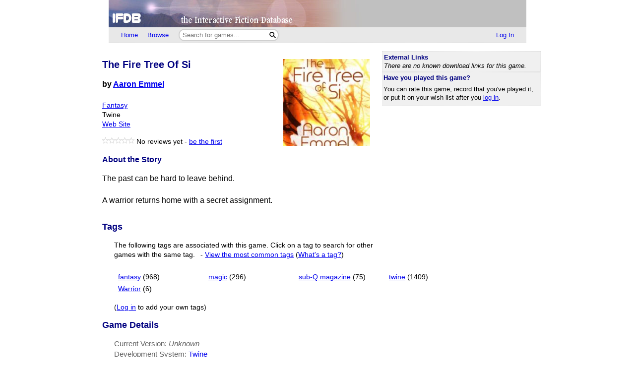

--- FILE ---
content_type: text/html; charset=utf-8
request_url: https://ifdb.org/viewgame?id=9srdfje3puy2qcub
body_size: 5613
content:
<html lang="en">
<head>
    <meta charset="utf-8">
    <link rel="apple-touch-icon" sizes="180x180" href="/favicons/apple-touch-icon.png">
    <link rel="icon" type="image/png" sizes="32x32" href="/favicons/favicon-32x32.png">
    <link rel="icon" type="image/png" sizes="16x16" href="/favicons/favicon-16x16.png">
    <link rel="manifest" href="/favicons/site.webmanifest">
    <link rel="shortcut icon" href="/favicon.ico">
    <meta name="theme-color" content="#000000">

   <link rel="search" type="application/opensearchdescription+xml"
         title="IFDB Search Plugin"
         href="https://ifdb.org/plugins/ifdb-opensearchdesc.xml">
   <script src="/ifdbutil.js?t=1736157376"></script>
   <meta name="description" content="IFDB is a game catalog and recommendation engine for Interactive Fiction, also known as Text Adventures. IFDB is a collaborative, wiki-style community project.  Members can contribute game listings, reviews, recommendations, and more.">
   <title>The Fire Tree Of Si - Details</title>
   <link rel="stylesheet" href="/ifdb.css?t=1755109851">   <script type="module" src="/viewgame.js?t=1731687198"></script><meta property="og:site_name" content="IFDB" /><meta property="og:type" content="website" /><meta property="og:url" content="https://ifdb.org/viewgame?id=9srdfje3puy2qcub" /><meta property="og:title" content="The Fire Tree Of Si" /><meta property="og:description" content="The past can be hard to leave behind.  A warrior returns home with a secret assignment." /><meta property="og:image" content="https://ifdb.org/coverart?id=9srdfje3puy2qcub&amp;version=1"/><link rel="canonical" href="https://ifdb.org/viewgame?id=9srdfje3puy2qcub" />
<script type="text/javascript" nonce="qOx6inwX">
function checkReadMoreSections() {
    const windowHeight = window.outerHeight ?
        Math.min(window.innerHeight, window.outerHeight)
        : window.innerHeight;
    document.querySelectorAll('.readMore').forEach(section => {
        const expand = section.querySelector('.expand');
        if (!section.style.maxHeight && section.scrollHeight > windowHeight * 0.8) {
            expand.style.display = 'block';
        } else {
            expand.style.display = '';
        }
    })
}

addEventListener('resize', checkReadMoreSections);

addEventListener('DOMContentLoaded', () => {
    document.querySelectorAll('.readMore').forEach(section => {
        const expand = section.querySelector('.expand');
        const button = expand.querySelector('button');
        button.addEventListener('click', () => {
            expand.style.display = '';
            section.style.maxHeight = section.scrollHeight + 'px';
            section.addEventListener('transitionend', () => {
                section.style.maxHeight = 'max-content';
            });
        });
    });
    checkReadMoreSections();
})
</script>
   <script type="text/javascript" nonce="qOx6inwX">
<!--

function ckboxGetObj(id)
{
    return document.getElementById('ckBox' + id);
}

function ckboxClick(id, onUpdateFunc)
{
    const elem = ckboxGetObj(id);
    if (onUpdateFunc)
        onUpdateFunc(id, elem.checked);
}
//-->
</script>
   <meta name="viewport" content="width=device-width, initial-scale=1.0">
   </head>
<body>

<div class="topctl">
    <a href="/" aria-label="Home">
        <div class="topbar"></div>
    </a>
    <div id="main-nav-wrapper" class="prerender-moderate">
        <nav id="main-nav" class="main-nav">
            <div class="nav-left">
                <a id="topbar-home" href="/">Home</a>
                <a id="topbar-browse" href="/search?browse">Browse</a>
                <form class= "searchbar-wrapper" method="get" action="/search" name="search" role="search">
                        <input id="topbar-searchbar" type="search" name="searchbar" placeholder="Search for games...">
                        <button id="topbar-search-go-button" aria-label="Search"></button>
                </form>
            </div>
            <div class="nav-right">
                <ul>
                                    <li><a id="topbar-login" class="login-link" href="/login?dest=home">Log In</a></li>
                                </ul>
            </div>
        </nav>
        </div>
</div>

<script nonce="qOx6inwX">
    function ToggleMobileMenu() {
        document.querySelector('#main-nav ul').classList.toggle('mobile-hidden');
        document.querySelector('.login-link').classList.toggle('mobile-hidden');
        document.querySelectorAll('#mobile-menu-toggle-button img').forEach(item => item.classList.toggle('mobile-hidden'));
    }

    (()=> {

    // The mobile menu should be closed by default
    ToggleMobileMenu();

    // If javascript is enabled, un-hide the mobile menu button & add the 'mobile-menu' class to the main nav wrapper,
    const toggle = document.querySelector('#mobile-menu-toggle-button');
    if (toggle) {
        toggle.addEventListener('click', function () { ToggleMobileMenu(); });    
        toggle.classList.remove('hidden');
        document.querySelector('#main-nav-wrapper').classList.add('mobile-menu');
    }

})()

</script>

<div class="main">
<script type="text/javascript" nonce="qOx6inwX">
<!--

function sendReviewVote(reviewID, vote)
{
    jsonSend(`reviewvote?id=${reviewID}&vote=${vote}`,
             `voteMsg_${reviewID}`,
             () => displayReviewVote(reviewID, vote));
}
function displayReviewVote(reviewID, vote)
{
    if (vote != null)
    {
        if (vote == "R")
        {
            document.getElementById("voteStat_" + reviewID).innerHTML = "";
            document.getElementById("voteRemove_" + reviewID).innerHTML = "";
        }
        else {
            document.getElementById("voteStat_" + reviewID).innerHTML =
                    "<br>(You voted "
                    + (vote == 'Y' ? "Yes" : "No")
                    + ")";
            document.getElementById("voteRemove_" + reviewID).innerHTML = "<a href=\"needjs\">Remove vote</a> &nbsp; ";
            document.getElementById("voteRemove_" + reviewID).querySelector('a').addEventListener('click', function (event) {
                event.preventDefault();
                sendReviewVote(reviewID, 'R');
            })
        }
    }
    else {
        document.getElementById("voteRemove_" + reviewID).innerHTML = "";
    }
}


var curPopupMenu = null;
function popVoteMenu(reviewID)
{
    closePopupMenu(null);
    curPopupMenu = document.getElementById("voteMenu_" + reviewID);
    curPopupMenu.style.display = "inline";
}

var oldDocMouseDown = document.onmousedown;
document.onmousedown = mdClosePopupMenu;
function mdClosePopupMenu(event)
{
    var targ;
    if (!event)
        event = window.event;
    if (event.target)
        targ = event.target;
    else if (event.srcElement)
        targ = event.srcElement;
    else if (targ.nodeType == 3)
        targ = targ.parentNode;
    while (targ != null && targ != curPopupMenu)
        targ = targ.parentNode;

    closePopupMenu(targ);
    if (oldDocMouseDown)
        oldDocMouseDown();
}
function closePopupMenu(targ)
{
    if (curPopupMenu)
    {
        if (targ != curPopupMenu)
        {
            curPopupMenu.style.display = "none";
            curPopupMenu.parentNode.style.display = "none";
            curPopupMenu.parentNode.style.display = "inline";
            curPopupMenu = null;
        }
    }
}
function popupMenuKey(e, id)
{
    var ch = (window.event || e.keyCode ? e.keyCode : e.which);
    if (ch == 27)
    {
        closePopupMenu(null);
        document.getElementById('voteMenuLink_' + id).focus();
        return false;
    }
    return true;
}

//-->
</script>
<style nonce="qOx6inwX">
.reviews__moreOptions {
    display: inline;
    position: relative;
}
.reviews__voteMenu {
    display: none;
    position: absolute;
    left: 0px;
    z-index: 20000;
}
.reviews__separator {
    height: 1ex;
}
</style>
<div id='viewgame-body'>
<div class="downloadfloat">    <div class="readMore">
    <section class="downloads" id="externalLinks">
        <div>
              <h3>External Links</h3>
                                     </div>

                   <i>There are no known download links for this game.</i>    </section>
    <div class="expand"><button>Read More</button></div>
    </div>

   
        <table class=gamerightbar>
   <tr>
      <td>
         <h3>Have you played this game?</h3>
            You can rate this game, record that you've played it, or put it on your wish list after you <a href="login?dest=viewgame?id=9srdfje3puy2qcub">log in</a>.      </td>
   </tr>
</table>

    </div>

<div class='viewgame__mainSummary'>
                 <p>
         <section id="viewgame__header" cellspacing=0 cellpadding=0 border=0>
                          <div class=coverart>

              <a href="/viewgame?coverart&id=9srdfje3puy2qcub&ldesc">
                 <style nonce='qOx6inwX'>.coverart__img { max-width: 35vw; height: auto; }</style><img class='coverart__img' loading='lazy' srcset="/coverart?id=9srdfje3puy2qcub&thumbnail=175x175&version=1, /coverart?id=9srdfje3puy2qcub&thumbnail=263x263&version=1 1.5x, /coverart?id=9srdfje3puy2qcub&thumbnail=350x350&version=1 2x, /coverart?id=9srdfje3puy2qcub&thumbnail=525x525&version=1 3x" src="/coverart?id=9srdfje3puy2qcub&thumbnail=175x175&version=1" height=175 width=175 border=0 alt="">              </a>
           </div>
               
           <div>
              <h1>The Fire Tree Of Si</h1>

              <b>by <a href="search?searchfor=author%3AAaron+Emmel">Aaron Emmel</a></b><br><br>
                  <div class=details>
                                                               <a href="search?searchfor=genre:Fantasy">Fantasy</a><br>                     Twine<br>                     <div><a href="https://sub-q.com/play-fire-tree-si/">Web Site</a></div>              </div>
           </div>
         </section>

                  <p>
         <div class=details>
            <span role='img' class='nobr' aria-role='none'><picture><source srcset='/img/dark-images/star-unchecked.svg' media='(prefers-color-scheme: dark)'><img height=13 class='star-unchecked' src='/img/star-unchecked.svg'></picture><picture><source srcset='/img/dark-images/star-unchecked.svg' media='(prefers-color-scheme: dark)'><img height=13 class='star-unchecked' src='/img/star-unchecked.svg'></picture><picture><source srcset='/img/dark-images/star-unchecked.svg' media='(prefers-color-scheme: dark)'><img height=13 class='star-unchecked' src='/img/star-unchecked.svg'></picture><picture><source srcset='/img/dark-images/star-unchecked.svg' media='(prefers-color-scheme: dark)'><img height=13 class='star-unchecked' src='/img/star-unchecked.svg'></picture><picture><source srcset='/img/dark-images/star-unchecked.svg' media='(prefers-color-scheme: dark)'><img height=13 class='star-unchecked' src='/img/star-unchecked.svg'></picture></span> No reviews yet - <a href="review?id=9srdfje3puy2qcub&userid=">be the first</a><script type="text/javascript" nonce="qOx6inwX">
<!--
function updatePlaylistCount(n)
{
    if (n === null || n === undefined)
        return;
    document.getElementById("playlistCount").innerHTML =
        "" + (n == 0 ? "No" : n) + " member" + (n == 1 ? " has" : "s have")
        + " played this game.";
}
function updateWishlistCount(n)
{
    if (n === null || n === undefined)
        return;
    document.getElementById("wishlistCount").innerHTML =
        (n == 0 ? "It's not on any wish lists yet" :
         "It's on " + n + " wishlist" + (n == 1 ? "." : "s."));
}
</script>
         </div>

         <h3>About the Story</h3>
         <div class="readMore"><p>The past can be hard to leave behind. <br> <br>A warrior returns home with a secret assignment.</p>
            <div class="expand"><button>Read More</button></div>
        </div>

</div>


         <h2><a name="tags"></a>Tags</h2><div class=indented>


<style nonce="qOx6inwX">
    .viewgame__commonTags { margin-left: 1ex; }
    #myTagList { margin-right: 1ex; }
    #tagStatusSpan { margin-left: 1ex; }
    .viewgame__tagEditorContainer { position:relative;height:0px; }
    .viewgame__tagEditorHeader {
        position:relative;
        padding:2px;
        font-size:80%;
        text-align:center;
    }
    .viewgame__cancel {
        position:absolute;
        top:2px;
        right:0px;
        text-align:right;
    }
    #tagEditor form[name=tagForm], #tagDeletor form[name=tagForm] {
        padding:1ex 1ex 0.5ex 1ex;
        margin:0;
    }
    #editTagTable, #deleteTagTable {
        font-size:85%;
    }
    #myTagFld, #viewgame-add-tags-button {
        vertical-align: middle;
    }
    #viewgame-save-tags-button, #viewgame-save-tags-button-delete {
        margin-top: 1ex;
    }
</style>

<p><span id="tagPre" class=details></span>
<span class='details viewgame__commonTags'>
   - <a href="/showtags?cloud=1&limit=100">View the most common tags</a>
   (<a href="help-tags" target="IFDBHelp"><script nonce='qOx6inwX'>
document.currentScript.parentElement.addEventListener('click', function (event) {
var result = (function(){ helpWin('help-tags');return false; }).apply(event.target);
if (result === false) event.preventDefault();
});
</script>What's a tag?</a>)
</span></p>
<style nonce="qOx6inwX">
    .tagTable__container { max-width: 100%; }
</style>
<div class="readMore tagTable__container">
    <div id="tagTable" border=0 class=tags></div>
    <div class="expand"><button>Read More</button></div>
</div>
<span class=details>(<a href="login?dest=viewgame?id=9srdfje3puy2qcub%23tags">Log in</a> to add your own tags)</span>
<div class="viewgame__tagEditorContainer">
   <div id="tagEditor">
      <div class='viewgame__tagEditorHeader'>
         <div>
            <b>Edit Tags</b>
         </div>
         <div class='viewgame__cancel'>
            <a href="needjs">Cancel<img src="img/blank.gif"
                  class="popup-close-button"></a>
         </div>
      </div>
      <form name="tagForm" class="edittagsform" data-tag-button="add">
         <script type="text/javascript" nonce="qOx6inwX">
          document.currentScript.parentElement.addEventListener('submit', function (event) {
            event.preventDefault();
            addTags();
          })
        </script>
        <span class=details>
         <a href="/search?tag" target="_blank">Search all tags on IFDB</a> | <a href="/showtags" target="_blank">View all tags on IFDB</a>
        </span>
        <br><br>
         <span class=details>Tags you added are shown below with
            checkmarks.  To remove one of your tags, simply
            un-check it.
         </span>
         <table id="editTagTable" border=0 class=tags>
         </table>
         <br>
         <span class=details>
         Enter new tags here (use commas to separate tags):<br>
         </span>
         <input type=text size=50 id="myTagFld">
         <button class="fancy-button"
            id="viewgame-add-tags-button"
            name="addTags">Add</button>
        <br>
         <button src="img/blank.gif" class="fancy-button"
            id="viewgame-save-tags-button"
            name="saveTags">Save Changes</button>
      </form>
   </div>
</div>

<div class="viewgame__tagEditorContainer">
<div id="tagDeletor">
<div class='viewgame__tagEditorHeader'>
<div>
   <b>Delete Tags</b>
</div>
<div class='viewgame__cancel'>
   <a href="needjs">Cancel<img src="img/blank.gif"
         class="popup-close-button"></a>
</div>
</div>
<form name="tagForm" data-tag-button="add">
<span class=details></span>
<table id="deleteTagTable" border=0 class=tags>
</table>
<button class="fancy-button"
   id="viewgame-save-tags-button-delete"
   name="saveTags">Save Changes</button>
</form>
</div>
</div>

<script type="module" nonce="qOx6inwX">
import {initTagTable} from './viewgame.js';

var dbTagList = [{"tag":"fantasy","tagcnt":1,"gamecnt":968,"isMine":0},{"tag":"magic","tagcnt":1,"gamecnt":296,"isMine":0},{"tag":"sub-Q magazine","tagcnt":1,"gamecnt":75,"isMine":0},{"tag":"twine","tagcnt":1,"gamecnt":1409,"isMine":0},{"tag":"Warrior","tagcnt":1,"gamecnt":6,"isMine":0}];

initTagTable("9srdfje3puy2qcub", dbTagList, );
//-->
</script>
</div>         <h2>Game Details</h2>
         <div class=indented>
            <span class=notes>
                                             Current Version: <i>Unknown</i><br>
                              Development System: <a href="search?searchfor=system:Twine">Twine</a><br>                                             
            </span>
            <span class=notes><a href="help-ifid" target="IFDBHelp"><script nonce='qOx6inwX'>
document.currentScript.parentElement.addEventListener('click', function (event) {
var result = (function(){ helpWin('help-ifid');return false; }).apply(event.target);
if (result === false) event.preventDefault();
});
</script>IFID</a>: <i>Unknown</i></span><br>            <span class=notes>
              <a href="help-tuid" target="IFDBHelp"><script nonce='qOx6inwX'>
document.currentScript.parentElement.addEventListener('click', function (event) {
var result = (function(){ helpWin('help-tuid');return false; }).apply(event.target);
if (result === false) event.preventDefault();
});
</script>TUID</a>:
                 9srdfje3puy2qcub            </span><br>

            
         </div>
<h2>RSS Feeds</h2>
<a class="rss-icon" href="viewgame?id=9srdfje3puy2qcub&reviews&rss">
    New member reviews</a>
<br><a class="rss-icon" href="viewgame?id=9srdfje3puy2qcub&downloads&rss">
    Updates to external links</a>
<br><a class="rss-icon" href="viewgame?id=9srdfje3puy2qcub&news&rss">
    All updates to this page</a>

<br clear=all><br>
           <hr class=dots>
           <span class=notes>
              <i>This is version 1 of this page, edited by <a href="showuser?id=cpxao4u5g21ouitd">GamerGal</a>
                 on 17 March 2022 at 5:33am.</i>
              - <a href="viewgame?history&id=9srdfje3puy2qcub">View Update History</a>
              - <a href="editgame?&id=9srdfje3puy2qcub">Edit This Page</a>
              - <a href="editnews?type=G&source=9srdfje3puy2qcub">Add a News Item</a>
              - <a href="delgame?id=9srdfje3puy2qcub">Delete This Page</a>
           </span></div>
<div class="footer prerender-moderate">
<a class="nav" id="footer-home" href="/">IFDB Home</a> |
<a class="nav" id="footer-contact" href="/contact">Contact Us</a> |
<a class="nav" id="footer-coc" href="/code-of-conduct">Code of Conduct</a> |
<a class="nav" id="footer-tos" href="/tos">Terms of Service</a> |
<a class="nav" id="footer-privacy" href="/privacy">Privacy</a> |
<a class="nav" id="footer-copyright" href="/copyright">Copyrights &amp; Trademarks</a> |
<a class="nav" id="footer-api" href="/api/">API</a>
<div class="iftf-donation">
    <div>
        <a href="https://iftechfoundation.org/"><img class="iftf invert" alt="Interactive Fiction technology Foundation" src="/img/iftf-logo.svg"></a>
    </div>
    <div>
        IFDB is managed by the <a href="https://iftechfoundation.org/">Interactive Fiction Technology Foundation</a>.
        It is funded by <a href="https://iftechfoundation.org/give/">the donations of IF supporters like you</a>.
        All donations go to support the operation of this web site and IFTF's other services.
        <form action="https://www.paypal.com/donate" method="post" target="_top">
            <input type="hidden" name="hosted_button_id" value="2CZJEA3PXM3QS" />
            <input class="Donate" type="submit" value="Donate with PayPal">
        </form>
    </div>
</div>
</div>

</div>
<script defer src="https://static.cloudflareinsights.com/beacon.min.js/vcd15cbe7772f49c399c6a5babf22c1241717689176015" integrity="sha512-ZpsOmlRQV6y907TI0dKBHq9Md29nnaEIPlkf84rnaERnq6zvWvPUqr2ft8M1aS28oN72PdrCzSjY4U6VaAw1EQ==" nonce="qOx6inwX" data-cf-beacon='{"version":"2024.11.0","token":"1b1fba2d80fa481b88a08a27b9f2ee55","r":1,"server_timing":{"name":{"cfCacheStatus":true,"cfEdge":true,"cfExtPri":true,"cfL4":true,"cfOrigin":true,"cfSpeedBrain":true},"location_startswith":null}}' crossorigin="anonymous"></script>
</body>
</html>

